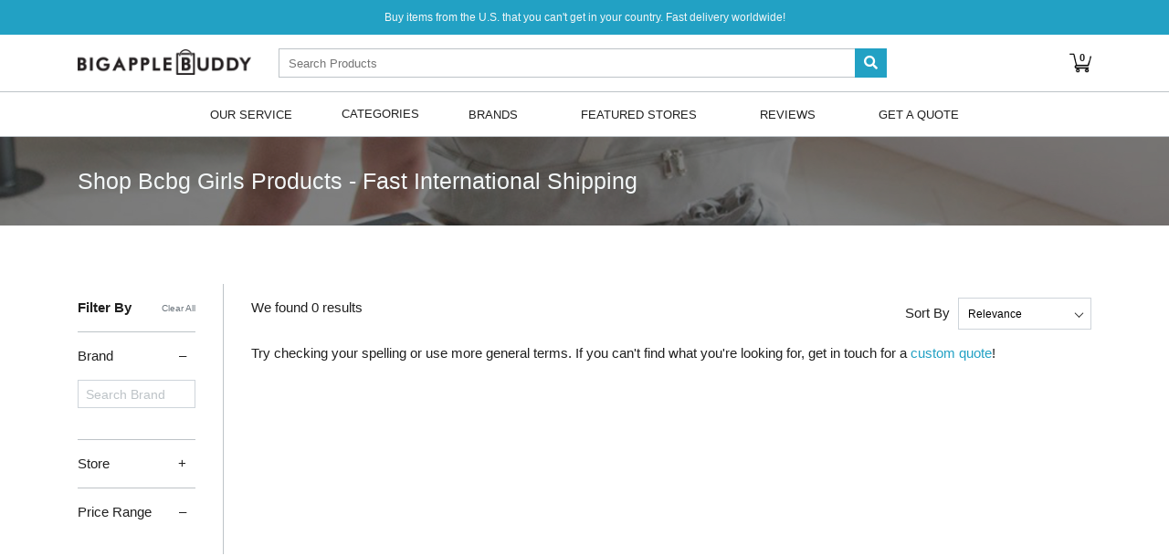

--- FILE ---
content_type: text/html; charset=utf-8
request_url: https://www.bigapplebuddy.com/search?search=*&brand=Bcbg+Girls
body_size: 8387
content:


<!DOCTYPE html>
<html>
    <head>
        <!-- Enabled tcf support for Google tag -->
<script>
  window ['gtag_enable_tcf_support'] = true;
</script>

<!-- Google tag (gtag.js) -->
<script async src="https://www.googletagmanager.com/gtag/js?id=G-YR9Z31S9RP" crossorigin="anonymous"></script>
<script>
  window.dataLayer = window.dataLayer || [];
  function gtag(){dataLayer.push(arguments);}
  gtag('js', new Date());
  gtag('config', 'G-YR9Z31S9RP');
</script>
<!-------------------------------------------------->
<!-- Google Tag Manager -->
<script>(function(w,d,s,l,i){w[l]=w[l]||[];w[l].push({'gtm.start':
new Date().getTime(),event:'gtm.js'});var f=d.getElementsByTagName(s)[0],
j=d.createElement(s),dl=l!='dataLayer'?'&l='+l:'';j.async=true;j.src=
'https://www.googletagmanager.com/gtm.js?id='+i+dl;f.parentNode.insertBefore(j,f);
})(window,document,'script','dataLayer','GTM-M8Z7JWV');</script>
<!-- End Google Tag Manager -->
        
        

        <meta charset="utf-8" />
        <meta name="viewport" content="width=device-width, initial-scale=1, shrink-to-fit=no" />

        
            
                
                    <title>Shop Bcbg Girls International Shipping</title>
                    <meta property="title" content="Shop Bcbg Girls International Shipping" />
                
            

            
                <meta name="description" content="Buy the latest Bcbg Girls items from the US at Big Apple Buddy. Get fast international shipping on all products." />
            
            
            

            
        

        <link rel="stylesheet" href="https://static.bigapplebuddy.com/staticfiles/CACHE/css/output.afca7f3de531.css" type="text/css">
        
        <link rel="stylesheet" type="text/css" href="https://cdn.jsdelivr.net/npm/cookieconsent@3/build/cookieconsent.min.css" />

        <link rel="shortcut icon" type="image/png" href="https://media.bigapplebuddy.com/staticfiles/images/favicon.png?version=108
"/>
        
    <style>
      .search-banner img {
        display: none;
      }
      @media (min-width: 1600px) {
        .search-banner img:first-child {
          display: block;
        }
      }
      @media (min-width: 1440px) and (max-width: 1599px) {
        .search-banner img:nth-child(2) {
          display: block;
        }
      }
      @media (min-width: 1200px) and (max-width: 1439px) {
        .search-banner img:nth-child(3) {
          display: block;
        }
      }
      @media (min-width: 768px) and (max-width: 1199px) {
        .search-banner img:nth-child(4) {
          display: block;
        }
      }
      @media (min-width: 576px) and (max-width: 767px) {
        .search-banner img:nth-child(5) {
          display: block;
        }
      }
      @media (max-width: 575px) {
        .search-banner img:nth-child(6) {
          display: block;
          width: 100%;
        }
      }
      .search-banner.mobile-view {
        margin-bottom: 0;
        display: flex;
        justify-content: center;
        align-items: center;
        background: #efefef;
        height: 50px;
        color: #202020;
        font-size: 12px;
      }
      .search-banner.mobile-view span.banner-text {
        font-weight: 500;
        margin-right: 12px;
      }
      .search-banner.mobile-view span.fake-button {
        width: 76px;
        height: 24px;
        background: #fff;
        border-radius: 50px;
        display: flex;
        align-items: center;
        justify-content: center;
        font-size: 10px;
        text-transform: uppercase;
        font-weight: 500;
      }
    </style>
  
        <script type="text/javascript" src="https://static.bigapplebuddy.com/staticfiles/js/vendor/popper.min.83fb8c4d9199.js" crossorigin="anonymous"></script>
        <script type="text/javascript" src="https://static.bigapplebuddy.com/staticfiles/js/vendor/jquery-3.3.1.min.a09e13ee94d5.js" crossorigin="anonymous"></script>
        <script type="text/javascript" src="https://static.bigapplebuddy.com/staticfiles/js/vendor/bootstrap.min.eb5fac582a82.js" crossorigin="anonymous"></script>
        <script type="text/javascript" src="https://static.bigapplebuddy.com/staticfiles/js/vendor/slick/slick.min.d5a61c749e44.js" crossorigin="anonymous"></script>
        <script type="text/javascript" src="https://static.bigapplebuddy.com/staticfiles/js/sidebar.9b028cc73085.js" crossorigin="anonymous"></script>
        <script type="text/javascript" src="https://static.bigapplebuddy.com/staticfiles/js/main.883068fd931b.js" crossorigin="anonymous"></script>
        <script type="text/javascript" src="https://static.bigapplebuddy.com/staticfiles/js/search.b53c83bb04d9.js" crossorigin="anonymous"></script>
        <script type="text/javascript" src="https://static.bigapplebuddy.com/staticfiles/js/jserrorhandling.d4830252e1a6.js" crossorigin="anonymous"></script>
        
        
        
  <script>
    var url = new URL(window.location.href);
    var parent_search_id_present = url.searchParams.has('parent_search_id');
    if (parent_search_id_present) {
        url.searchParams.delete('parent_search_id');
        window.history.replaceState({}, document.title, url.toString());
    }
  </script>

        
    </head>
    <body class="">
        <!-- Google Tag Manager (noscript) -->
        <noscript><iframe src="https://www.googletagmanager.com/ns.html?id=GTM-M8Z7JWV"
        height="0" width="0" style="display:none;visibility:hidden"></iframe></noscript>
        <!-- End Google Tag Manager (noscript) -->
        
            <div class="top-bar">
  <div class="container">
    <span>Buy items from the U.S. that you can't get in your country. Fast delivery worldwide!</span>
  </div>
</div>
            

<div class="header">
  <div class="container d-flex align-items-center flex-wrap">
    <div class="nav-toggler">
      <span></span><span></span><span></span>
    </div>
    <a class="logo" href="/">
      <img src="https://media.bigapplebuddy.com/staticfiles/images/logo-black.png?version=108
">
    </a>
    <form id="search" class="search-bar" action="/search">
      <input id="searchword" name="search" maxlength="120" type="search" placeholder="Search Products"  autocomplete="off">
      <input name="ms" type="hidden" value="t">
      <button type="submit"><i class="fas fa-search"></i></button>
      <ul id="search-results"  class="search-results" style="display:none">
        <li id="result-0"><a href="#"></a></li>
        <li id="result-1"><a href="#"></a></li>
        <li id="result-2"><a href="#"></a></li>
        <li id="result-3"><a href="#"></a></li>
        <li id="result-4"><a href="#"></a></li>
        <li id="result-5"><a href="#"></a></li>
        <li id="result-6"><a href="#"></a></li>
        <li id="result-7"><a href="#"></a></li>
        <li id="result-8"><a href="#"></a></li>
        <li id="result-9"><a href="#"></a></li>
      </ul>
    </form>
    <div class="header-nav">
      <ul>
        
        <li>
          <a href="/your-cart" class="cart-icon">
            <img src="https://static.bigapplebuddy.com/staticfiles/images/shopping-cart.202447d35132.svg">
            <span id="cart-items" class="cart-items">0</span>
          </a>
        </li>
      </ul>
    </div>
  </div>
</div>

<div class="menu menu--primary d-none d-md-block">
  <div class="menu--container container">
    <ul class="menu--bar">
      <li>
        <a href="/how-it-works/">Our Service</a>
        <ul>
          <li><a href="/how-it-works/">How it Works</a></li>
          <li><a href="/pricing/">Pricing</a></li>
          <li><a href="/testimonials/">Testimonials</a></li>
          <li><a href="/about-us/">About Us</a></li>
          <li><a href="/faq/">FAQ</a></li>
        </ul>
      </li>
      <li>
        CATEGORIES
        <ul>
          <li><a href="/department/1274/tech">Tech</a></li>
          <li><a href="/department/2876/fashion">Fashion</a></li>
          <li><a href="/department/2872/beauty">Beauty</a></li>
          <li><a href="/department/2873/outdoors">Outdoors</a></li>
          <li><a href="/department/2874/health">Health</a></li>
          <li><a href="/department/2875/fitness">Fitness</a></li>
        </ul>
      </li>
      <li><a href="/brands-index">Brands</a></li>
      
      <li><a href="/featured-stores">Featured Stores</a></li>
      <li><a href="/testimonials/">Reviews</a></li>
      <li><a href="/get-a-quote/">Get A Quote</a></li>
    </ul>
  </div>
</div>

<script>
  var csrfmiddlewaretoken = "IoiihalSkq8Z9gbiE5i5vOLn4KTJLDONwK0Ksvd0N5dCcYw9FqIig8Ch6tyw8XVR";
  $('.menu--bar a').each(function() {
    var $link = $(this);
    if ($link.attr('href') == window.location.pathname) {
      $link.addClass('active');
    }
  });
</script>

        
        
  
  <div class="product-banner" style="background-image: url('https://media.bigapplebuddy.com/staticfiles/images/product_banner.jpg')">
    <div class="container text-center text-md-left">
      
        <p>Shop Bcbg Girls Products - Fast International Shipping</p>
      
    </div>
  </div>
  

  

  <div class="container pt-lg-6">
    <div class="row">
      <div class="col-lg-3 col-xl-2">
        <div class="sidebar">
          <div class="sidebar--accordion">
            <div class="mobile-actions">
              <div class="item" data-target="filter">FILTER</div>
              <div class="item" data-target="sorting">SORT BY</div>
            </div>
            <div class="item d-none d-lg-block">
              <div class="heading d-flex align-items-center">
                <strong>Filter By</strong>
                <span class="smallest ml-auto">
                  <a href="/search?search=%2A&sort=relevance" class=" text-muted">Clear All</a>
                </span>
              </div>
            </div>
            <div class="items items--filter js-items-filter">
              <div class="item" style="display:none">
                <div class="heading collapsed" data-toggle="collapse" data-target="#sectionCategory">
                  <span>Category</span>
                </div>
                <div class="list collapse " id="sectionCategory" data-parent=".sidebar--accordion">
                  <ul>
                    
                  </ul>
                </div>
              </div>
              <div class="item">
                <div class="heading collapse" data-toggle="collapse" data-target="#sectionBrand">
                  <span>Brand</span>
                </div>
                <div class="list collapse show" id="sectionBrand" data-parent=".sidebar--accordion">
                  <div class="search">
                    <input type="text" class="form-control form-control-sm js-search-filter" placeholder="Search Brand">
                  </div>
                  <ul>
                    
                  </ul>
                </div>
              </div>
              <div class="item">
                <div class="heading collapsed" data-toggle="collapse" data-target="#sectionStore">
                  <span>Store</span>
                </div>
                <div class="list collapse " id="sectionStore" data-parent=".sidebar--accordion">
                  <ul>
                    
                  </ul>
                </div>
              </div>
              <div class="item">
                <div class="heading collapse" data-toggle="collapse" data-target="#sectionPrice">
                  <span>Price Range</span>
                </div>
                <div class="list collapse show" id="sectionPrice" data-parent=".sidebar--accordion">
                  <ul>
                    
                  </ul>
                </div>
              </div>
              
            </div>
            <div class="items js-items-sorting d-lg-none">
              
                <div class="item active">
                  <div class="heading">
                    <a href="relevance" class="text-body js-mobile-sorting">Relevance</a>
                  </div>
                </div>
              
                <div class="item ">
                  <div class="heading">
                    <a href="price-low" class="text-body js-mobile-sorting">Price (Low to High)</a>
                  </div>
                </div>
              
                <div class="item ">
                  <div class="heading">
                    <a href="price-high" class="text-body js-mobile-sorting">Price (High to Low)</a>
                  </div>
                </div>
              
            </div>
            <div class="d-lg-none mt-2"></div>
          </div>
        </div>
      </div>

      <div class="col-lg-9 col-xl-10">
        
        <div class="search-top">
          <div class="stats">We found 0 results</div>
          <div class="sorting d-none d-lg-block">
            <span>Sort By</span>
            <div class="select d-inline-block">
              <select id="sortby">
                
                  
                  <option value="relevance" selected>Relevance</option>
                  
                
                  
                  <option value="price-low" >Price (Low to High)</option>
                  
                
                  
                  <option value="price-high" >Price (High to Low)</option>
                  
                
              </select>
            </div>
          </div>
        </div>
        <div class="mt-2 mt-lg-0"></div>
        

        
          <p>Try checking your spelling or use more general terms. If you can't find what you're looking for, get in touch for a <a href="/get-a-quote/">custom quote</a>!</p>
        
      </div>
    </div>
  </div>

  <div class="container pt-lg-6">
    <script async src="https://pagead2.googlesyndication.com/pagead/js/adsbygoogle.js?client=ca-pub-5345951840042930" crossorigin="anonymous"></script>

    <!-- Display - Horizontal -->
<div class="d-flex justify-content-center">
     <div class="d-inline-block">
          <ins class="adsbygoogle adsbygoogle_responsive"
               style="display:block"
               data-ad-client="ca-pub-5345951840042930"
               data-ad-slot="1622824507"
               data-ad-format="auto"
               data-full-width-responsive="true"></ins>
          <span class="horizontal-text ad-text text-uppercase" style="font-size: 10px;">advertisement</span>
     </div>
</div>

<style>
     .adsbygoogle_responsive { width: 320px; height: 100px; }
     @media(min-width: 500px) { .adsbygoogle_responsive { width: 468px; height: 60px; } }
     @media(min-width: 800px) { .adsbygoogle_responsive { width: 728px; height: 90px; } }
</style>
    <script>
     (adsbygoogle = window.adsbygoogle || []).push({});
</script>

  </div>

  <div class="section-bab">
    <div class="container">
      <div class="row align-items-center">
        <div class="col-md-7 offset-md-1">
          <p>Can't find what you're looking for? Get in touch for a custom quote!</p>
        </div>
        <div class="col-md-3 text-center">
          <a href="/get-a-quote/" class="btn btn-primary">GET A QUOTE</a>
        </div>
      </div>
    </div>
  </div>


  <script>
    var csrfmiddlewaretoken = "IoiihalSkq8Z9gbiE5i5vOLn4KTJLDONwK0Ksvd0N5dCcYw9FqIig8Ch6tyw8XVR";
    var category_level = "1";
    var c_level = null;
    var c_filter = null;
    
    var page_number = 1;

    $(function() {

      var searchForm = document.getElementById('search');
      var hiddenInput = document.createElement("input");
      hiddenInput.setAttribute("type", "hidden");
      hiddenInput.setAttribute("name", "parent_search_id");
      hiddenInput.setAttribute("value", null);
      searchForm.appendChild(hiddenInput);

      $('a.p-url').each(function(index) {
        var url = $(this).attr('href');
        var newUrl = new URL(url, window.location.origin);
        
        newUrl.searchParams.set('search_page', page_number);
        newUrl.searchParams.set('search_page_position', index + 1);
        $(this).attr('href', newUrl.toString());
      });

      var $items = $('.js-items-sorting, .js-items-filter');

      $(document).on('mouseup', function(e) {
        !$(e.target).parent('.mobile-actions').length
        if (!$items.is(e.target) && $items.has(e.target).length === 0 && !$('.js-items-' + $(e.target).data('target')).hasClass('expanded')) {
          $items.removeClass('expanded');
        }
      });
      $('.mobile-actions > .item').on('click', function(e) {
        var $this = $(this),
          target = $this.data('target');
        var $item = $('.js-items-' + target);
        $item.toggleClass('expanded');
      });

      $('.js-expand-sublist').on('click', function(e) {
        e.preventDefault();
        $(this).next('.sublist').toggleClass('expanded');
      });

      $('#sortby').on('change', function() {
        var sortby = $(this).val();
        var url1 = "/search?search=*&amp;brand=Bcbg+Girls&sort=";
        return location.href = url1 + sortby;
      });
    });

    $("[name=filter]").click(function(){
      var searchword = $("#searchword").val();
      var filters = {};
      var sortby = $('#sortby').val();
      var url = "/search?search=*&sort=" + sortby;

      $("[name=filter]").each(function(){
        var filter_type = $(this).attr("filter-type");
        var filter_value = encodeURIComponent($(this).val());
        var checked = $(this).prop("checked");
        if (checked == true) {
          if (!filters[filter_type]){
            filters[filter_type] = []
          };
          filters[filter_type].push(filter_value);
        };
      });
      var filter_string = '';
      var c_id = false;
      $.each(filters, function(k, v) {
        if (k == 'category') {
          c_id = true;
        };
        if (Array.isArray(v)) {
          filter_string += v.map(function(item) {
            return '&' + k + '=' + item;
          }).join('')
        } else {
          filter_string += '&' + k + '=' + v
        }
      });
      if (c_id) {
        filter_string += '&cl=' + category_level;
      } else if (c_level && c_filter) {
        filter_string += '&cl=' + c_level + '&category=' + c_filter;
      };
      return location.href = url + filter_string;
    });

    $('.js-mobile-sorting').on('click', function(e) {
      e.preventDefault();
      var sortby = $(this).attr('href');
      var url1 = "/search?search=*&amp;brand=Bcbg+Girls&sort=";
      return location.href = url1 + sortby;
    });

    $(function() {
      $('.js-search-filter').on('input paste', function(e) {
        var value = $(this).val().toLowerCase();
        var $items = $(this).parent().next('ul').find('label');

        $items.each(function() {
          var $li = $(this).parent().parent();
          if ($(this).text().toLowerCase().indexOf(value) > -1) {
            $li.removeClass('hide');
          } else {
            $li.addClass('hide');
          }
        });
      });
    });

    $('.js-remove-filter').on('click', function() {
      var name = $(this).data('name');
      var val  = $(this).data('val');
      var $input = $("[name=filter]").filter('[filter-type="' + name + '"]').filter('[value="' + val + '"]');
      $input.trigger('click');
    });
  </script>

        <div class="slide-menu">
  <div class="slide-menu--heading">
    <div class="nav-toggler">
      <span></span><span></span><span></span>
    </div>
    <div class="logo">
      <img src="https://media.bigapplebuddy.com/staticfiles/images/logo.png?version=108
">
    </div>
  </div>
  <div class="slide-menu--list">
    <ul>
      <li>
        <a href="/brands-index" class="font-weight-bold">Brands</a>
      </li>
      <li>
        <a href="/department/1274/tech" class="font-weight-bold">Tech</a>
      </li>
      <li>
        <a href="/department/2876/fashion" class="font-weight-bold">Fashion</a>
      </li>
      <li>
        <a href="/department/2872/beauty" class="font-weight-bold">Beauty</a>
      </li>
      <li>
        <a href="/department/2874/health" class="font-weight-bold">Health</a>
      </li>
      <li>
        <a href="/department/2875/fitness" class="font-weight-bold">Fitness</a>
      </li>
      <li>
        <a href="/department/2873/outdoors" class="font-weight-bold">Outdoors</a>
      </li>
      <li>
        <a href="/featured-stores" class="font-weight-bold">Featured Stores</a>
      </li>
      
    </ul>
    <hr>
    <ul>
      <li><a href="/how-it-works/">How It Works</a></li>
      <li><a href="/pricing/">Pricing</a></li>
      <li><a href="/testimonials/">Testimonials</a></li>
      <li><a href="/about-us/">About Big Apple Buddy</a></li>
      <li><a href="/faq/">FAQ</a></li>
      <li><a href="/blog">Blog</a></li>
      <li><a href="/testimonials/">Reviews</a></li>
      <li><a href="/get-a-quote/">Get A Quote</a></li>
      <li><a href="mailto:support@bigapplebuddy.com">Contact Us</a></li>
    </ul>
  </div>
</div>

        <div class="footer bg-secondary text-white position-relative">
  <div class="container">
    <div class="row py-lg-7 py-5">

      <div class="col-5 col-sm-6 col-lg-2-4">
        <h6 class="text-uppercase font-weight-bold letter-space small mb-3">shop</h6>
        <ul class="text-capitalize list-unstyled">
          <li class="mb-1"><a class="text-light small" href="/">BAB store</a></li>
          <li><a class="text-light small" href="/get-a-quote/">get a custom quote</a></li>
        </ul>
      </div>

      <div class="col-7 col-sm-6 col-lg-2-4">
        <h6 class="text-uppercase font-weight-bold letter-space small mb-3">help</h6>
        <ul class="text-capitalize list-unstyled">
          <li class="mb-1"><a class="text-light small faq-link" href="/faq/cat/shipping">shipping</a></li>
          <li class="mb-1"><a class="text-light small faq-link" href="/faq/cat/paymentsbilling">payment methods</a></li>
          <li class="mb-1"><a class="text-light small faq-link" href="/faq/cat/customsdutiesimporttaxes">customs duties</a></li>
          <li class="mb-1"><a class="text-light small faq-link" href="/faq/cat/returnsexchangesrefunds">returns, exchanges & refunds</a></li>
          <li class="mb-1"><a class="text-light small" href="/faq/">FAQ</a></li>
        </ul>
      </div>

      <div class="col-5 col-sm-6 pt-4 pt-lg-0 col-lg-2-4">
        <h6 class="text-uppercase font-weight-bold letter-space small mb-3">company</h6>
        <ul class="text-capitalize list-unstyled mb-0">
          <li class="mb-1"><a class="text-light small" href="/how-it-works/">how it works</a></li>
          <li class="mb-1"><a class="text-light small" href="/pricing/">pricing</a></li>
          <li class="mb-1"><a class="text-light small" href="/testimonials/">testimonials</a></li>
          <li class="mb-1"><a class="text-light small" href="/about-us/">about us</a></li>
          <li class="mb-1"><a class="text-light small" href="/blog">blog</a></li>
        </ul>
      </div>

      <div class="col-7 col-sm-6 pt-4 pt-lg-0 col-lg-2-4">
        <h6 class="text-uppercase font-weight-bold letter-space small mb-3">contact</h6>
        <ul class="list-unstyled mb-0">
          <li class="mb-1"><a class="text-light small" style="word-break: break-all" href="mailto:support@bigapplebuddy.com">support@bigapplebuddy.com</a></li>
          <li class="mb-1"><span class="text-light small">7013 13th Avenue</span></li>
          <li class="mb-1"><span class="text-light small">Brooklyn NY 11228 USA</span></li>
        </ul>
        <h6 class="text-uppercase font-weight-bold letter-space small mt-4 mb-2">REPORT AN ISSUE</h6>
        <ul class="list-unstyled mb-0">
          <li class="mb-1">
            <span class="text-light small"><a href="#" class="text-light text-underline" data-toggle="modal" data-target="#reportIssueModal">Tell us</a> if anything is incorrect or not working.</span>
          </li>
        </ul>
      </div>

      <div class="col-12 pt-5 pt-lg-0 col-lg-2-4">
        <div class="d-flex justify-content-lg-end justify-content-md-start mb-3">
          <a class="text-light small pr-3" href="https://twitter.com/bigapplebuddy" target="_blank"><i class="fab fa-twitter" style="font-size: 1.5rem;"></i></a>
          <a class="text-light small px-3" href="https://www.facebook.com/bigapplebuddy/" target="_blank"><i class="fab fa-facebook-f" style="font-size: 1.5rem;"></i></a>
          <a class="text-light small pl-3 pr-0" href="https://www.instagram.com/bigapplebuddy_/" target="_blank"><i class="fab fa-instagram" style="font-size: 1.5rem;"></i></a>
        </div>
        <p class="text-light text-lg-right text-md-left smaller mb-3">Your personal shopping concierge. Helping you buy the latest products from the U.S. Fast, easy, and reliable delivery to over 100 countries.</p>
        
        <p class="text-light text-lg-right text-md-center smaller mb-3">NEWSLETTER SIGN UP</p>
        <form id="newsletter-footer" action="/newsletter-submit/" method="POST" class="w-100">
          <input type="hidden" name="csrfmiddlewaretoken" value="IoiihalSkq8Z9gbiE5i5vOLn4KTJLDONwK0Ksvd0N5dCcYw9FqIig8Ch6tyw8XVR">
          <input type="hidden" name="return-type" value="page">
          <div class="row">
            <div class="col-12 d-flex">
              <input type="email" name="email" class="form-control form-control-sm text-light bg-transparent" placeholder="Your Email" required="">
              <input type="submit" name="newsletter-footer" class="btn btn-sm btn-light text-secondary text-uppercase font-weight-bold" value="submit">
            </div>
          </div>
        </form>
        
      </div>
    </div>
  </div>
</div>

        
  <footer class="footer bg-dark bg-secondary text-white position-relative border-top">
    <div class="container">
      <div class="row py-3 py-sm-5">
        <div class="col-xl-6 col-lg-12 mb-xl-0 mb-5 d-none d-sm-block">
          <div class="d-flex flex-sm-row flex-column justify-content-xl-start justify-content-center">
              <a href="https://www.facebook.com/bigapplebuddy/reviews" target="_blank" class="d-flex align-items-center justify-content-center text-light small mr-md-5 mr-sm-4 mb-sm-0 mb-2">
                <i class="fab fa-facebook-f mr-3" style="font-size: 1rem;"></i>
                <span>5 / 5 based on 500+ Facebook reviews</span>
              </a>
              <a href="https://www.trustpilot.com/review/www.bigapplebuddy.com" target="_blank" class="d-flex align-items-center justify-content-center text-light small">
                <i class="fas fa-star mr-3" style="font-size: 1rem;"></i>
                <span>5 / 5 based on 500+ TrustPilot reviews</span>
              </a>
          </div>
        </div>
        <div class="col-xl-6 col-lg-12">
          <div class="row justify-content-xl-end justify-content-center">
            <div class="col-sm-auto col-6 text-center mb-sm-0 mb-2 d-none d-sm-block"><span class="text-light text-right small">Big Apple Buddy LLC</span></div>
            <div class="col-sm-auto col-6 text-center mb-sm-0 mb-2 d-none d-sm-block"><span class="text-light text-right small">Copyright 2024</span></div>
            <div class="col-sm-auto col-6 text-right text-sm-center order-2 order-sm-0"><a href="/privacy-policy/" class="text-light text-right small">Privacy Policy</a></div>
            <div class="col-sm-auto col-6 text-left text-sm-center order-1 order-sm-0"><a href="/terms-conditions/" class="text-light text-right small">Terms &amp; Conditions</a></div>
          </div>
        </div>
      </div>

      <div class="trust-row">
        <div class="accepted-payments d-none d-md-block">
          <h5>Accepted Payments</h5>
          <div class="cards-list bigger">
            <img src="https://static.bigapplebuddy.com/staticfiles/images/cards/paypal.66419a0351fa.svg" title="PayPal">
            <img src="https://static.bigapplebuddy.com/staticfiles/images/cards/visa.365725566f95.svg" title="Visa">
            <img src="https://static.bigapplebuddy.com/staticfiles/images/cards/amex.11b0212ca197.png" title="American Express">
            <img src="https://static.bigapplebuddy.com/staticfiles/images/cards/mastercard.4d8844094130.svg" title="Mastercard">
            <img src="https://static.bigapplebuddy.com/staticfiles/images/cards/discover.ac52cd46f89f.svg" title="Discover">
            <img src="https://static.bigapplebuddy.com/staticfiles/images/cards/diners.fbcbd3360f8e.svg" title="Diners">
            
            <img src="https://static.bigapplebuddy.com/staticfiles/images/transferwise.5040b4e5e0af.png" title="Wise">
          </div>
          <div class="font-weight-bold">Powered by Stripe</div>
        </div>
        <div class="guaranteed-checkout d-md-none">
          <img src="https://static.bigapplebuddy.com/staticfiles/images/padlock-gold.63bf2e83c63d.png">
          <span>Guaranteed Safe Checkout</span>
        </div>
        
      </div>
    </div>
  </footer>
        <div class="modal modal-bab" id="waitlistModal" tabindex="-1" role="dialog" aria-hidden="true">
  <div class="modal-dialog modal-lg modal-dialog-centered" role="document">
    <div class="modal-content">
      <div class="modal-header">
        <button type="button" class="close" data-dismiss="modal" aria-label="Close">
          <span aria-hidden="true">&times;</span>
        </button>
      </div>
      <div class="modal-body">
        <h3>Join Waitlist</h3>
        <p>This product is currently unavailable. Please enter your email below to receive an update once the item is back in stock!</p>
        <div class="row mt-4 my-md-4 align-items-center">
          <div class="col-md-6">
            <div class="product-preview">
              <div id="wl-img" class="image"><img src=""></div>
              <div class="product-details--info">
                <p class="font-weight-bold" id="wl-name"></p>
                <p id="wl-filter-attributes" class="product-meta"></p>
              </div>
            </div>
          </div>
          <div class="col-md-6 mt-5 mt-md-0">
            <form action="#" method="post" class="wl-form">
              <input type="hidden" name="csrfmiddlewaretoken" value="IoiihalSkq8Z9gbiE5i5vOLn4KTJLDONwK0Ksvd0N5dCcYw9FqIig8Ch6tyw8XVR">
              <div class="form-group">
                <label for="wl-email">Email address</label>
                <input id="wl-email" name="email" type="email" class="form-control" required>
              </div>
              <div class="form-group">
                <button id="waitlist-submit" type="submit" class="btn btn-alt btn-block btn-secondary">Join Waitlist</button>
              </div>
              <p id="already-added" class="small text-center text-danger" style="display:none">This email address has already been registered for the waitlist.</p>
              <p id="add-successful" class="small text-center text-success" style="display:none">This email address has been registered for the waitlist.</p>
              <p id="add-error" class="small text-center text-danger" style="display:none">An error occurred. Please try again later.</p>
            </form>
          </div>
        </div>
      </div>
    </div>
  </div>
</div>
        <div class="modal modal-product" id="reportIssueModal" tabindex="-1" role="dialog">
  <div class="modal-dialog modal-dialog-centered" role="document">
    <div class="modal-content">
      <div class="modal-header pb-0">
        <button type="button" class="close" data-dismiss="modal" aria-label="Close">
          <span aria-hidden="true">&times;</span>
        </button>
      </div>
      <div class="modal-body small">
        <div class="text-center mb-4">
          <img src="https://media.bigapplebuddy.com/staticfiles/images/logo-black.png?version=108
" width="180">
        </div>
        <p>
          
            If you encounter any technical difficulties with our website or have any suggestions for improvement, please let us know in this form.
          
        </p>
        <form action="" class="js-report-issue">
          <input type="hidden" name="csrfmiddlewaretoken" value="IoiihalSkq8Z9gbiE5i5vOLn4KTJLDONwK0Ksvd0N5dCcYw9FqIig8Ch6tyw8XVR">
          <div class="form-group">
            <textarea name="issue_text" class="form-control" placeholder="Enter your feedback here"></textarea>
          </div>
          <div class="form-row">
            <div class="form-group col-md-6">
              <label>Your Email Address (optional)</label>
              <input name="issue_email" type="email" class="form-control" placeholder="Email address">
            </div>
          </div>
          <div class="text-center mt-3">
            <button type="submit" class="btn btn-action btn-primary" disabled>SUBMIT</button>
          </div>
        </form>
      </div>
    </div>
  </div>
</div>


<div class="modal modal-product" id="reportThankModal" tabindex="-1" role="dialog">
  <div class="modal-dialog modal-dialog-centered" role="document">
    <div class="modal-content">
      <div class="modal-header">
        <h5 class="modal-title text-center w-100">
          
            Thank You!
          
        </h5>
        <button type="button" class="close" data-dismiss="modal" aria-label="Close">
          <span aria-hidden="true">&times;</span>
        </button>
      </div>
      
      <div class="modal-body small">
        <p>We appreciate you taking the time to provide your feedback. Our team will look into your issue as soon as possible.</p>
      </div>
      
    </div>
  </div>
</div>


<script>
  $('.js-report-issue').on('submit', function(e) {
    e.preventDefault();
    var $form = $(this),
        $button = $form.find('button[type="submit"]');
    $button.attr('disabled', true).prepend('<i class="fas fa-spinner fa-spin mr-1"></i>');

    $.ajax({
      url: "/report-issue",
      type: 'POST',
      data: {
        'issue_url': "/search",
        'issue_text': $form.find('[name="issue_text"]').val(),
        'issue_email': $form.find('[name="issue_email"]').val(),
        'csrfmiddlewaretoken': $form.find('[name="csrfmiddlewaretoken"]').val()
      },
      success: function(data) {
        $button.attr('disabled', false).find('.fa-spinner').remove();
        $('#reportIssueModal').modal('hide');
        $('#reportThankModal').modal('show');
      },
      error: function(xhr) {
        $button.attr('disabled', false).find('.fa-spinner').remove();
      }
    });
  });

  $('.js-report-issue textarea').on('input', function() {
    var $this = $(this),
        $button = $this.parents('form').find('button[type="submit"]');
    if ($this.val() == '') {
      $button.attr('disabled', true);
    } else {
      $button.attr('disabled', false);
    }
  });
</script>

        <div class="popup-purchase hide">
  <div class="thumb" data-prop="image"></div>
  <div class="details">
    <div class="name">
      <span>Someone in
        <span data-prop="city"></span><span data-prop="country"></span>
        bought a
      </span>
    </div>
    <a href="" data-prop="product_name"></a>
    <div class="text-muted small"><span data-prop="time_ago"></span> ago</div>
  </div>
  <div class="close"><span>&times;</span></div>
</div>


        
            <script type="application/ld+json">
    {
        "@context":"http://schema.org",
        "aggregateRating": {
            "ratingCount":635,
            "bestRating":5,
            "ratingValue":4.5,
            "@type":"AggregateRating"
        },
        "name":"Big Apple Buddy",
        "@type":"Organization"
    }
</script>
        
    </body>
        
</html>

--- FILE ---
content_type: text/html; charset=utf-8
request_url: https://www.google.com/recaptcha/api2/aframe
body_size: 269
content:
<!DOCTYPE HTML><html><head><meta http-equiv="content-type" content="text/html; charset=UTF-8"></head><body><script nonce="9zMqqvqK3DVe2OwfVV9IUA">/** Anti-fraud and anti-abuse applications only. See google.com/recaptcha */ try{var clients={'sodar':'https://pagead2.googlesyndication.com/pagead/sodar?'};window.addEventListener("message",function(a){try{if(a.source===window.parent){var b=JSON.parse(a.data);var c=clients[b['id']];if(c){var d=document.createElement('img');d.src=c+b['params']+'&rc='+(localStorage.getItem("rc::a")?sessionStorage.getItem("rc::b"):"");window.document.body.appendChild(d);sessionStorage.setItem("rc::e",parseInt(sessionStorage.getItem("rc::e")||0)+1);localStorage.setItem("rc::h",'1769601136470');}}}catch(b){}});window.parent.postMessage("_grecaptcha_ready", "*");}catch(b){}</script></body></html>